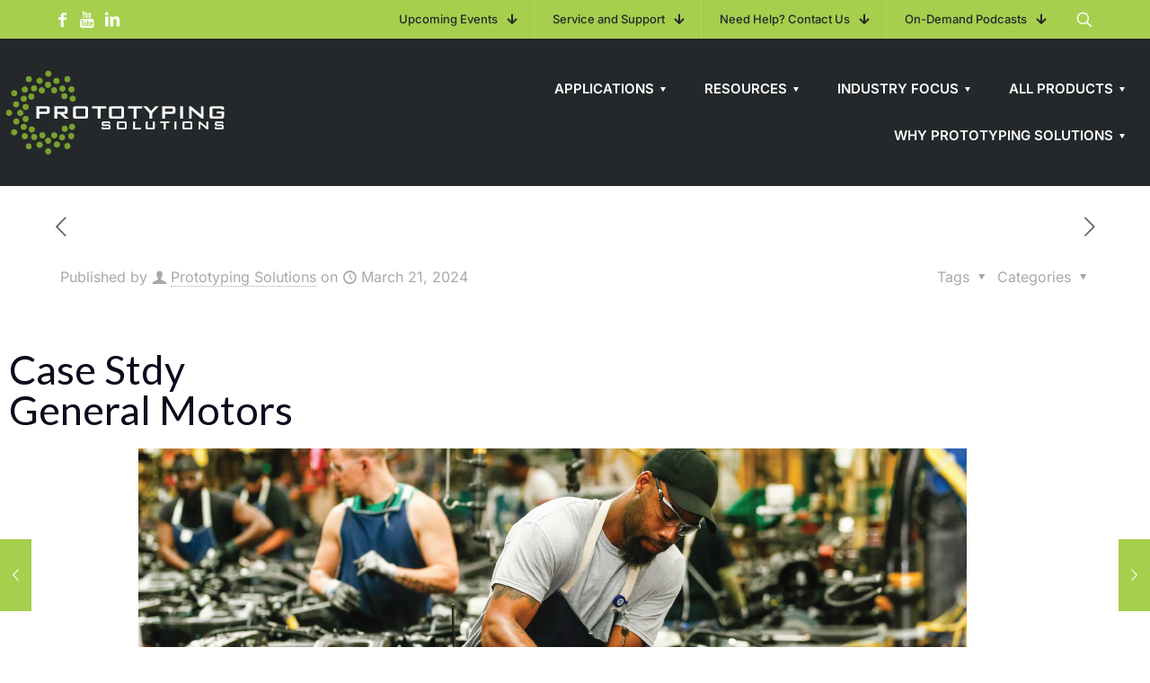

--- FILE ---
content_type: text/css
request_url: https://prototypingsolutions.com/wp-content/uploads/elementor/css/post-475.css?ver=1767793838
body_size: 261
content:
.elementor-kit-475{--e-global-color-primary:#6EC1E4;--e-global-color-secondary:#54595F;--e-global-color-text:#7A7A7A;--e-global-color-accent:#61CE70;--e-global-color-4295e92:#7A9A01;--e-global-color-aeb037d:#0B0000;--e-global-color-fed669f:#A5CF4C;--e-global-color-5538555:#EDEDF0;--e-global-color-9ebd0db:#FFFFFF;--e-global-typography-primary-font-family:"Roboto";--e-global-typography-primary-font-weight:600;--e-global-typography-secondary-font-family:"Roboto Slab";--e-global-typography-secondary-font-weight:400;--e-global-typography-text-font-family:"Roboto";--e-global-typography-text-font-weight:400;--e-global-typography-accent-font-family:"Roboto";--e-global-typography-accent-font-weight:500;background-color:var( --e-global-color-9ebd0db );color:var( --e-global-color-aeb037d );}.elementor-kit-475 button,.elementor-kit-475 input[type="button"],.elementor-kit-475 input[type="submit"],.elementor-kit-475 .elementor-button{background-color:var( --e-global-color-fed669f );font-family:"Inter", Sans-serif;font-size:17px;font-weight:400;line-height:18px;color:var( --e-global-color-aeb037d );border-radius:10px 10px 10px 10px;padding:22px 17px 17px 17px;}.elementor-kit-475 e-page-transition{background-color:#FFBC7D;}.elementor-kit-475 a{color:var( --e-global-color-fed669f );}.elementor-section.elementor-section-boxed > .elementor-container{max-width:1230px;}.e-con{--container-max-width:1230px;}.elementor-widget:not(:last-child){margin-block-end:20px;}.elementor-element{--widgets-spacing:20px 20px;--widgets-spacing-row:20px;--widgets-spacing-column:20px;}{}h1.entry-title{display:var(--page-title-display);}@media(max-width:1024px){.elementor-section.elementor-section-boxed > .elementor-container{max-width:1024px;}.e-con{--container-max-width:1024px;}}@media(max-width:767px){.elementor-section.elementor-section-boxed > .elementor-container{max-width:767px;}.e-con{--container-max-width:767px;}}

--- FILE ---
content_type: text/css
request_url: https://prototypingsolutions.com/wp-content/uploads/betheme/css/post-488.css?ver=1769375896
body_size: 397
content:
.mcb-section .mcb-wrap .mcb-item-78955e04a .mcb-column-inner-78955e04a{margin-bottom:25px;}.mcb-section .mcb-wrap .mcb-item-448dc3c84 .mcb-column-inner-448dc3c84{margin-bottom:10px;}.mcb-section .mcb-wrap .mcb-item-765e39e19 .icon-wrapper{width:36px;height:36px;margin-bottom:0px;border-style:solid;border-color:#FFF4F4;border-width:1px 1px 1px 1px;border-radius:100% 100% 100% 100%;}.mcb-section .mcb-wrap .mcb-item-765e39e19 .icon-wrapper i{font-size:15px;color:#FFFFFF;}.mcb-section .mcb-wrap .mcb-item-765e39e19 .mfn-icon-box:hover .icon-wrapper{background-color:#FFFFFF;}.mcb-section .mcb-wrap .mcb-item-765e39e19 .mfn-icon-box:hover .icon-wrapper i{color:#000000;}.mcb-section .mcb-wrap .mcb-item-765e39e19 .mcb-column-inner-765e39e19{margin-right:5px;}.mcb-section .mcb-wrap .mcb-item-b2aaeea8c .icon-wrapper{width:36px;height:36px;margin-bottom:0px;border-style:solid;border-color:#FFF4F4;border-width:1px 1px 1px 1px;border-radius:100% 100% 100% 100%;}.mcb-section .mcb-wrap .mcb-item-b2aaeea8c .icon-wrapper i{font-size:15px;color:#FFFFFF;}.mcb-section .mcb-wrap .mcb-item-b2aaeea8c .mfn-icon-box:hover .icon-wrapper{background-color:#FFFFFF;}.mcb-section .mcb-wrap .mcb-item-b2aaeea8c .mfn-icon-box:hover .icon-wrapper i{color:#000000;}.mcb-section .mcb-wrap .mcb-item-b2aaeea8c .mcb-column-inner-b2aaeea8c{margin-right:5px;margin-left:5px;}.mcb-section .mcb-wrap .mcb-item-43751ac57 .icon-wrapper{width:36px;height:36px;margin-bottom:0px;border-style:solid;border-color:#FFF4F4;border-width:1px 1px 1px 1px;border-radius:100% 100% 100% 100%;}.mcb-section .mcb-wrap .mcb-item-43751ac57 .icon-wrapper i{font-size:15px;color:#FFFFFF;}.mcb-section .mcb-wrap .mcb-item-43751ac57 .mfn-icon-box:hover .icon-wrapper{background-color:#FFFFFF;}.mcb-section .mcb-wrap .mcb-item-43751ac57 .mfn-icon-box:hover .icon-wrapper i{color:#000000;}.mcb-section .mcb-wrap .mcb-item-43751ac57 .mcb-column-inner-43751ac57{margin-right:5px;margin-left:5px;}.mcb-section .mcb-wrap .mcb-item-du0ylv6t .icon-wrapper{width:36px;height:36px;margin-bottom:0px;border-style:solid;border-color:#FFF4F4;border-width:1px 1px 1px 1px;border-radius:100% 100% 100% 100%;}.mcb-section .mcb-wrap .mcb-item-du0ylv6t .icon-wrapper i{font-size:15px;color:#FFFFFF;}.mcb-section .mcb-wrap .mcb-item-du0ylv6t .mfn-icon-box:hover .icon-wrapper{background-color:#FFFFFF;}.mcb-section .mcb-wrap .mcb-item-du0ylv6t .mfn-icon-box:hover .icon-wrapper i{color:#000000;}.mcb-section .mcb-wrap .mcb-item-du0ylv6t .mcb-column-inner-du0ylv6t{margin-right:5px;margin-left:5px;}.mcb-section .mcb-wrap-69d25d579 .mcb-wrap-inner-69d25d579{padding-right:10%;}.mcb-section .mcb-wrap .mcb-item-2d0b099b3 .title{background-position:center center;}.mcb-section .mcb-wrap .mcb-item-2d0b099b3 .mcb-column-inner-2d0b099b3{margin-bottom:20px;}.mcb-section .mcb-wrap .mcb-item-075870cd4 .mcb-column-inner-075870cd4 ul.mfn-footer-menu-style-vertical{text-align:left;}.mcb-section .mcb-wrap .mcb-item-075870cd4 .mcb-column-inner-075870cd4 ul.mfn-footer-menu-style-horizontal{justify-content:center;}.mcb-section .mcb-wrap .mcb-item-075870cd4 ul a:hover{color:#ffffff;}.mcb-section .mcb-wrap .mcb-item-65d9bb345 .title{background-position:center center;}.mcb-section .mcb-wrap .mcb-item-65d9bb345 .mcb-column-inner-65d9bb345{margin-bottom:20px;}.mcb-section .mcb-wrap .mcb-item-f63395eca .mcb-column-inner-f63395eca ul.mfn-footer-menu-style-vertical{text-align:left;}.mcb-section .mcb-wrap .mcb-item-f63395eca .mcb-column-inner-f63395eca ul.mfn-footer-menu-style-horizontal{justify-content:center;}.mcb-section .mcb-wrap .mcb-item-f63395eca ul a{text-transform:uppercase;}.mcb-section .mcb-wrap .mcb-item-f63395eca ul a:hover{color:#ffffff;}.mcb-section .mcb-wrap .mcb-item-6b2aivwf8{width:250px;}section.mcb-section-f9eac1356{padding-top:80px;padding-bottom:40px;background-color:#a5cf4c;}.mcb-section .mcb-wrap .mcb-item-13ddf02ba .column_attr{text-align:center;color:#414141;}.mcb-section .mcb-wrap .mcb-item-13ddf02ba .mcb-column-inner-13ddf02ba{margin-bottom:0px;}section.mcb-section-8d4c2d4f5{padding-top:40px;padding-bottom:25px;background-color:#25282A;}@media(max-width: 959px){.mcb-section .mcb-wrap .mcb-item-075870cd4 .mcb-column-inner-075870cd4 ul.mfn-footer-menu-style-vertical{text-align:center;}.mcb-section .mcb-wrap .mcb-item-075870cd4 .mcb-column-inner-075870cd4 ul.mfn-footer-menu-style-horizontal{justify-content:center;}.mcb-section .mcb-wrap .mcb-item-f63395eca .mcb-column-inner-f63395eca ul.mfn-footer-menu-style-vertical{text-align:center;}.mcb-section .mcb-wrap .mcb-item-f63395eca .mcb-column-inner-f63395eca ul.mfn-footer-menu-style-horizontal{justify-content:center;}}@media(max-width: 767px){.mcb-section .mcb-wrap .mcb-item-448dc3c84 .column_attr{text-align:center;}.mcb-section .mcb-wrap .mcb-item-b548a84cc .column_attr{text-align:center;}.mcb-section .mcb-wrap-69d25d579 .mcb-wrap-inner-69d25d579{padding-right:0px;justify-content:center;}.mcb-section .mcb-wrap .mcb-item-2d0b099b3 .title{text-align:center;}.mcb-section .mcb-wrap .mcb-item-075870cd4 .mcb-column-inner-075870cd4 ul.mfn-footer-menu-style-vertical{text-align:center;}.mcb-section .mcb-wrap .mcb-item-075870cd4 .mcb-column-inner-075870cd4 ul.mfn-footer-menu-style-horizontal{justify-content:center;}.mcb-section .mcb-wrap .mcb-item-65d9bb345 .title{text-align:center;}.mcb-section .mcb-wrap .mcb-item-f63395eca .mcb-column-inner-f63395eca ul.mfn-footer-menu-style-vertical{text-align:center;}.mcb-section .mcb-wrap .mcb-item-f63395eca .mcb-column-inner-f63395eca ul.mfn-footer-menu-style-horizontal{justify-content:center;}}

--- FILE ---
content_type: application/javascript
request_url: https://prototypingsolutions.com/wp-content/themes/betheme/assets/animations/animations.min.js?ver=28.2.1
body_size: 237
content:
/**
 * Animations v1.4
 * Copyright 2014, Joe Mottershaw, https://github.com/joemottershaw/
 */

function animateElement(){jQuery(".animate").each(jQuery(window).width()>=96?function(a,n){var n=jQuery(n),i=jQuery(this).attr("data-anim-type"),t=jQuery(this).attr("data-anim-delay");n.visible(!0)&&setTimeout(function(){n.addClass(i)},t)}:function(a,n){var n=jQuery(n),i=jQuery(this).attr("data-anim-type"),t=jQuery(this).attr("data-anim-delay");setTimeout(function(){n.addClass(i)},t)})}function randomClass(){var a=Math.ceil(Math.random()*classAmount);return classesArray[a]}function animateOnce(a,n){"random"==n&&(n=randomClass()),jQuery(a).removeClass("trigger infinite "+triggerClasses).addClass("trigger").addClass(n).one("webkitAnimationEnd oAnimationEnd MSAnimationEnd animationend",function(){jQuery(this).removeClass("trigger infinite "+triggerClasses)})}function animateInfinite(a,n){"random"==n&&(n=randomClass()),jQuery(a).removeClass("trigger infinite "+triggerClasses).addClass("trigger infinite").addClass(n).one("webkitAnimationEnd oAnimationEnd MSAnimationEnd animationend",function(){jQuery(this).removeClass("trigger infinite "+triggerClasses)})}function animateEnd(a){jQuery(a).removeClass("trigger infinite "+triggerClasses)}jQuery(document).ready(function(){jQuery("html").hasClass("no-js")&&jQuery("html").removeClass("no-js").addClass("js"),animateElement()}),jQuery(window).on('resize',function(){animateElement()}),jQuery(window).on('scroll',function(){animateElement(),jQuery(window).scrollTop()+jQuery(window).height()==jQuery(document).height()&&animateElement()});var triggerClasses="flash strobe shakeH shakeV bounce tada wave spinCW spinCCW slingshotCW slingshotCCW wobble pulse pulsate heartbeat panic",classesArray=new Array,classesArray=triggerClasses.split(" "),classAmount=classesArray.length;
